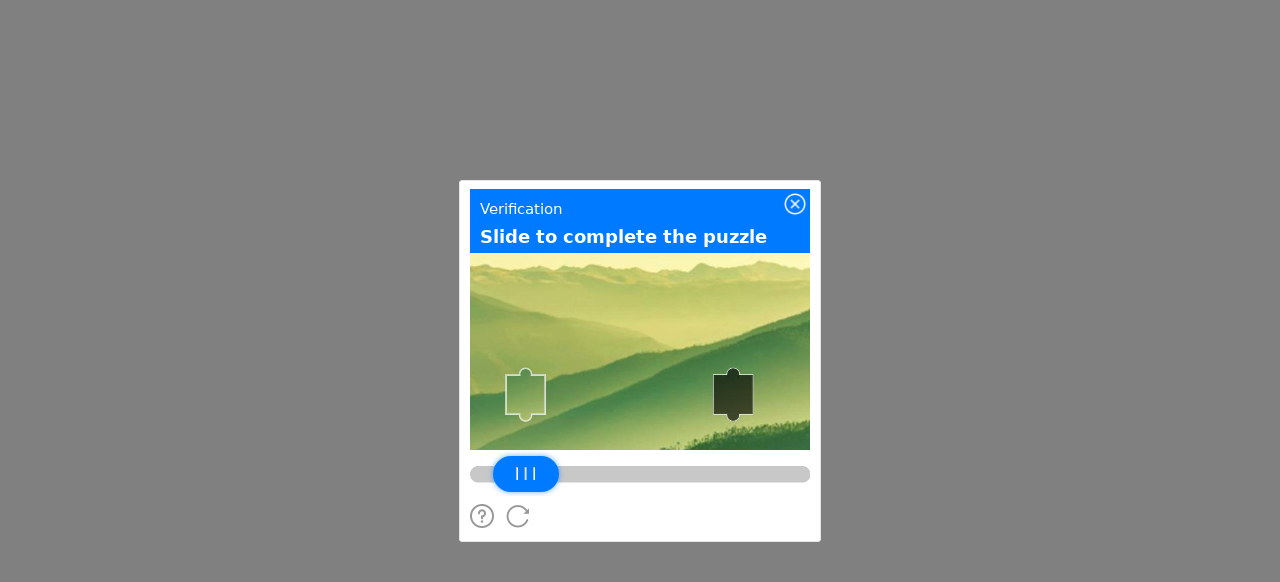

--- FILE ---
content_type: text/javascript
request_url: https://t.captcha.qq.com/tdc.js?app_data=7418169625930821632&t=1917899596&appid=2047899425
body_size: 29324
content:
window.TDC_NAME = "QOOmWFGFigdBYiNNXjlQEOPliVdncRlf";window._CaBnAfNnDVXHRgjQmHbBCgAJifPjDANc = function (){return new Date()};window._DTAYmAeiShGNYKRHFhATaVKJfBYWbSdM = function(a, b){return Date[a].apply(Date, b)};window.QOOmWFGFigdBYiNNXjlQEOPliVdncRlf='KteK8sQdBzRs1MG6uzap/XXWwC72FVJWcGQO+sIQe5CZXIxcMGRhFjaSse3hxOQ5d7qrlFF+MdCZqDQVm/NzXfxt0PoaPxUYH0tQ+mRdGHvQHkanccAYouReFyaI9b1809BNJkdBX2Nmx+qXeJlfH7XJ9gK9ymqvBPl2XL2VQJ5APzk2Pe6dyI983RetZeo/HIashRrZz7MGojQZ2ZZrCn+FSZK3goSOjgI+ISkJdWKVtKeTa/3vkw==';var __TENCENT_CHAOS_STACK=function(){function __TENCENT_CHAOS_VM(R,E,I,Q,U,w,c,g){var Z=!Q;R=+R,E=E||[0],Q=Q||[[this],[{}]],U=U||{};var h,l=[],G=null;function A(){return function(Z,l,G){return new(Function.bind.apply(Z,l))}.apply(null,arguments)}Function.prototype.bind||(h=[].slice,Function.prototype.bind=function(Z){if("function"!=typeof this)throw new TypeError("bind101");var l=h.call(arguments,1),G=l.length,A=this,B=function(){},W=function(){return l.length=G,l.push.apply(l,arguments),A.apply(B.prototype.isPrototypeOf(this)?this:Z,l)};return this.prototype&&(B.prototype=this.prototype),W.prototype=new B,W});var B=[,function(){Q.push(!0)},function(){Q.length=E[R++]},,function(){Q.push(!Q.pop())},function(){Q.push([Q.pop(),Q.pop()].reverse())},function(){throw Q[Q.length-1]},function(){Q.push([I,Q.pop()])},function(){Q[Q.length-2]=Q[Q.length-2]in Q.pop()},,function(){R=E[R++]},function(){Q[Q.length-2]=Q[Q.length-2]==Q.pop()},function(){Q.push(Q[Q.length-1])},,function(){Q[Q.length-1]=E[R++]},function(){return!!G},function(){var Z=Q.pop(),l=Q.pop();Q.push([l[0][l[1]],Z])},function(){Q[Q.length-2]=Q[Q.length-2]<<Q.pop()},function(){var Z=E[R++],l=Z?Q.slice(-Z):[];Q.length-=Z,l.unshift(null),Q.push(A(Q.pop(),l))},function(){Q[Q.length-2]=Q[Q.length-2]^Q.pop()},function(){Q.push(!1)},function(){Q[Q[Q.length-2][0]][0]=Q[Q.length-1]},function(){var Z=Q.pop();Q.push(Z[0][Z[1]])},function(){Q.push(undefined)},function(){Q.push(typeof Q.pop())},function(){Q[Q.length-1]+=String.fromCharCode(E[R++])},,function(){Q.push(null)},function(){Q.push(Q[E[R++]][0])},function(){var Z,l=[];for(Z in Q.pop())l.push(Z);Q.push(l)},function(){Q[Q.length-2]=Q[Q.length-2]+Q.pop()},function(){return!0},function(){Q[Q.length-2]=Q[Q.length-2]&Q.pop()},function(){Q.pop()},function(){Q[Q.length-2]=Q[Q.length-2]>>>Q.pop()},function(){Q.push(Q[Q.pop()[0]][0])},function(){Q[Q.length-2]=Q[Q.length-2]===Q.pop()},function(){var Z=Q.pop();Q.push(delete Z[0][Z[1]])},function(){Q.push(E[R++])},function(){Q[Q.length-2]=Q[Q.length-2]%Q.pop()},function(){Q[Q.length-2]=Q[Q.length-2]>>Q.pop()},function(){for(var G=E[R++],A=[],Z=E[R++],l=E[R++],B=[],W=0;W<Z;W++)A[E[R++]]=Q[E[R++]];for(W=0;W<l;W++)B[W]=E[R++];Q.push(function h(){var Z=A.slice(0);Z[0]=[this],Z[1]=[arguments],Z[2]=[h];for(var l=0;l<B.length&&l<arguments.length;l++)0<B[l]&&(Z[B[l]]=[arguments[l]]);return __TENCENT_CHAOS_VM(G,E,I,Z,U,w,c,g)})},function(){G=null},,function(){var Z=Q[Q.length-2];Z[0][Z[1]]=Q[Q.length-1]},function(){Q.push("")},,function(){var Z=E[R++];Q[Z]=Q[Z]===undefined?[]:Q[Z]},function(){l.push([E[R++],Q.length,E[R++]])},,function(){var Z=E[R++],l=Q[Q.length-2-Z];Q[Q.length-2-Z]=Q.pop(),Q.push(l)},,function(){Q[Q.length-2]=Q[Q.length-2]-Q.pop()},function(){Q[Q.length-1].length?Q.push(Q[Q.length-1].shift(),!0):Q.push(undefined,!1)},function(){Q.push([E[R++]])},function(){var Z=Q.pop();Q.push([Q[Q.pop()][0],Z])},function(){var Z=E[R++];Q[Q.length-1]&&(R=Z)},function(){l.pop()},function(){Q[Q.length-2]=Q[Q.length-2]>Q.pop()},function(){Q[Q.length-2]=Q[Q.length-2]|Q.pop()},function(){Q[Q.length-2]=Q[Q.length-2]>=Q.pop()},,function(){var Z=E[R++],l=Z?Q.slice(-Z):[];Q.length-=Z,Q.push(Q.pop().apply(I,l))},,function(){Q[Q.length-2]=Q[Q.length-2]/Q.pop()},function(){var Z=E[R++],l=Z?Q.slice(-Z):[];Q.length-=Z;Z=Q.pop();Q.push(Z[0][Z[1]].apply(Z[0],l))},function(){Q[Q.length-2]=Q[Q.length-2]*Q.pop()},function(){var Z=E[R++],l=Z?Q.slice(-Z):[];Q.length-=Z,l.unshift(null);Z=Q.pop();Q.push(A(Z[0][Z[1]],l))},,function(){Q[Q.length-1]=I[Q[Q.length-1]]}];for(0;;)try{for(var W=!1;!W;)W=B[E[R++]]();if(0,G)throw G;return Z?(Q.pop(),Q.slice(3+__TENCENT_CHAOS_VM.v)):Q.pop()}catch(X){0;var Y=l.pop();if(Y===undefined)throw X;G=X,R=Y[0],Q.length=Y[1],Y[2]&&(Q[Y[2]][0]=G)}}function U(Z){for(var l,G,A="ABCDEFGHIJKLMNOPQRSTUVWXYZabcdefghijklmnopqrstuvwxyz0123456789+/=".split(""),B=String(Z).replace(/[=]+$/,""),W=0,h=0,R="";G=B.charAt(h++);~G&&(l=W%4?64*l+G:G,W++%4)&&(R+=String.fromCharCode(255&l>>(-2*W&6))))G=function(Z,l,G){if("function"==typeof Array.prototype.indexOf)return Array.prototype.indexOf.call(Z,l,G);var A;if(null==Z)throw new TypeError('"array" is null or not defined');var B=Object(Z),W=B.length>>>0;if(0==W)return-1;if(W<=(G|=0))return-1;for(A=Math.max(0<=G?G:W-Math.abs(G),0);A<W;A++)if(A in B&&B[A]===l)return A;return-1}(A,G);return R}return __TENCENT_CHAOS_VM.v=0,__TENCENT_CHAOS_VM(0,function(Z){var l=Z[0],G=Z[1],A=[],B=U(l),W=G.shift(),h=G.shift(),R=0;function E(){for(;R===W;)A.push(h),R++,W=G.shift(),h=G.shift()}for(var I=0;I<B.length;I++){var Q=B.charAt(I).charCodeAt(0);E(),A.push(Q),R++}return E(),A}(["[base64]/HAMgHAMmCCgm/yAcAyYQKCb/[base64]/[base64]/[base64]/[base64]",[5,1518,303,445,329,334,332,443,446,305,464,798,509,513,511,553,554,559,557,693,799,466,813,1233,833,838,836,850,857,862,860,866,873,877,875,895,896,900,898,903,904,908,906,934,935,940,938,944,1122,1126,1124,1145,1146,1151,1149,1229,1157,1163,1161,1225,1182,1197,1198,1184,1223,1155,1227,1229,1234,815,1251,1374,1266,1270,1268,1296,1297,1318,1300,1309,1310,1302,1316,1352,1320,1346,1347,1322,1375,1253,1391,1482,1483,1393,1542,2085,1702,1814,1706,2082,1742,1801,1802,1744,1812,2082,1817,1704,1865,1928,1929,1867,2086,1544,2100,2914,2211,2760,2272,2276,2274,2293,2294,2668,2347,1e9,2400,1e9,2494,2498,2496,2583,2602,1e3,2666,2758,2736,2741,2739,2758,2750,1e3,2761,2213,2785,2839,2840,2787,2868,2877,2878,2870,2915,2102,2929,4091,2946,3425,3204,3214,3208,3422,3212,3422,3217,3206,3261,3266,3264,3316,3362,3367,3365,3421,3428,2948,3437,3990,3586,3591,3589,3764,3631,3636,3634,3659,3754,3764,3758,3981,3762,3981,3767,3756,3811,3816,3814,3868,3914,3919,3917,3980,3925,3977,3985,3989,3993,3439,4092,2931,4106,6614,4157,4296,4175,4180,4178,4183,4214,4218,4219,4224,4222,4294,4250,4255,4253,4290,4288,4242,4299,4159,4308,4888,4416,4421,4419,4840,4437,4442,4440,4446,4444,4817,4522,4533,4531,4553,4560,4565,4563,4577,4589,4768,4596,4621,4622,4747,4641,4686,4649,4672,4670,4701,4684,4701,4694,4697,4720,4725,4723,4817,4737,4740,4745,4817,4766,4817,4788,4794,4792,4801,4815,4817,4838,4393,4891,4310,4908,5046,4945,5027,4972,4977,4975,5044,4983,4989,4987,5020,5018,4981,5022,5044,5025,5044,5049,4910,5062,5151,5100,5105,5103,5149,5147,5077,5154,5064,5163,5457,5205,5210,5208,5382,5232,5237,5235,5285,5301,5306,5304,5324,5336,5341,5339,5359,5380,5182,5412,5417,5415,5455,5453,5389,5460,5165,5510,5514,5512,5563,5564,5741,5567,5733,5578,5582,5580,5616,5617,5621,5619,5664,5665,5669,5667,5709,5710,5718,5716,5732,5734,5569,5739,5760,5743,5755,5756,5745,6184,6563,6220,6291,6224,6512,6289,6512,6294,6222,6308,6342,6343,6348,6346,6354,6534,6553,6554,6536,6564,6186,6615,4108,6629,7002,6654,6771,6663,6763,6764,6665,6772,6656,7003,6631,7017,7058,7059,7019,7073,10020,7098,7452,7144,84941944608,7150,7155,7153,7430,7169,7245,7179,7211,7209,7276,7238,2236942,7243,7276,7272,65825,7291,2654435769,7304,7389,7317,7352,7350,7423,7382,2236942,7387,7423,7419,65825,7428,7143,7455,7100,7466,9302,7529,7579,7540,7550,7544,7576,7548,7576,7553,7542,7580,7531,7590,7640,7601,7611,7605,7637,7609,7637,7614,7603,7641,7592,7656,7780,7694,7699,7697,7768,7766,7686,7781,7658,7811,7933,7847,7852,7850,7921,7919,7839,7934,7813,7959,8009,7970,7980,7974,8006,7978,8006,7983,7972,8010,7961,8025,8149,8063,8068,8066,8137,8135,8055,8150,8027,8180,8302,8216,8221,8219,8290,8288,8208,8303,8182,8333,8457,8371,8376,8374,8445,8443,8363,8458,8335,8483,8533,8494,8504,8498,8530,8502,8530,8507,8496,8534,8485,8549,8676,8587,8592,8590,8664,8662,8579,8677,8551,8707,8834,8745,8750,8748,8822,8820,8737,8835,8709,8860,8910,8871,8881,8875,8907,8879,8907,8884,8873,8911,8862,8926,9050,8964,8969,8967,9038,9036,8956,9051,8928,9076,9126,9087,9097,9091,9123,9095,9123,9100,9089,9127,9078,9166,9171,9169,9294,9292,9143,9305,7468,9326,9435,9360,9365,9363,9431,9429,9352,9438,9328,9446,9526,9529,9448,9564,9933,9567,9928,9783,9798,9799,9804,9802,9924,9836,.75,9851,9856,9854,9865,9922,9759,9929,9569,9993,10008,10009,9995,10021,7075,10034,11194,11195,10036,11209,11322,11278,11308,11309,11280,11323,11211,11337,11578,11437,11441,11439,11526,11545,1e3,11579,11339,11593,11746,11702,11732,11733,11704,11747,11595,11761,12113,11874,12099,11893,11897,11895,11915,11916,11921,11919,12050,11952,11957,11955,12005,12003,11929,12100,11876,12114,11763,12128,14229,12147,13961,12172,12428,12187,12197,12191,12425,12195,12425,12200,12189,12402,12407,12405,12415,12431,12174,12517,12576,12577,12634,12635,12700,13219,13231,13223,13250,13229,13250,13234,13221,13284,13372,13316,13321,13319,13370,13373,13286,13429,13584,13433,13696,13474,13557,13527,13535,13536,13529,13540,13548,13549,13542,13558,13476,13565,13573,13574,13567,13582,13696,13587,13431,13628,13685,13686,13630,13720,13946,13731,13770,13735,13943,13768,13943,13773,13733,13860,13932,13917,13922,13920,13930,13933,13862,13947,13722,13955,1e3,13964,12149,13978,13988,13982,14140,13986,14140,13991,13980,13996,14129,14107,14119,14117,14127,14130,13998,14185,14215,14216,14187,14230,12130,14244,14438,14306,14343,14344,14347,14394,14424,14425,14396,14439,14246,14453,14594,14507,14515,14516,14509,14532,14553,14554,14534,14574,14582,14583,14576,14595,14455,14609,14744,14665,14732,14733,14667,14745,14611,14759,15090,14780,14905,14791,14848,14795,14902,14798,14808,14802,14843,14806,14843,14811,14800,14846,14902,14851,14793,14908,14782,14932,14942,14936,15001,14940,15001,14945,14934,15046,15076,15077,15048,15091,14761,15105,15251,15120,15216,15133,15138,15136,15212,15173,15178,15176,15212,15219,15122,15252,15107,15266,15381,15335,15367,15368,15337,15382,15268,15396,15495,15413,15448,15436,15441,15439,15445,15451,15415,15496,15398,15510,16092,15525,16058,15544,15556,15548,16055,15554,16055,15559,15546,15836,15861,15862,15865,16016,16020,16018,16053,16061,15527,16093,15512,16107,16303,16163,16291,16278,16284,16282,16287,16292,16165,16304,16109,16318,17226,16344,16354,16348,16492,16352,16492,16357,16346,16365,16370,16368,16491,16372,16382,16376,16409,16380,16409,16385,16374,16404,399736211,16442,399736211,16446,16451,16449,16459,16537,17212,16550,16567,16554,17187,16565,17187,16570,16552,16623,1e8,16723,16761,16762,16792,16793,17178,16863,16940,17026,17031,17029,17039,17069,17146,17176,17186,17213,16539,17227,16320,17241,17601,17278,17282,17280,17308,17319,17329,17323,17512,17327,17512,17332,17321,17380,17384,17382,17510,17478,17497,17498,17480,17557,17587,17588,17559,17602,17243,17616,17714,17672,17702,17697,36183076,17703,17674,17715,17618,17729,18120,17750,17960,17842,17846,17844,17931,17950,1e3,17963,17752,18076,18106,18107,18078,18121,17731,18135,18321,18150,18284,18216,18237,18235,18282,18287,18152,18322,18137,18336,18763,18359,18609,18373,18378,18376,18381,18388,18430,18392,18605,18428,18605,18433,18390,18612,18361,18703,18747,18730,18743,18748,18705,18764,18338,18778,19170,18793,19136,18806,18818,18810,19133,18816,19133,18821,18808,18929,18994,19120,19125,19123,19130,19139,18795,19171,18780,19185,19362,19200,19327,19330,19202,19363,19187,19377,26618,19420,19516,19471,19508,19509,19473,19519,19422,19527,19636,19560,19628,19582,19597,19598,19609,19610,19623,19626,19630,19639,19529,19650,19704,19707,19652,19716,19775,19778,19718,19787,19815,19818,19789,19827,21475,19850,19860,19854,21471,19858,21471,19863,19852,20646,20656,20650,21393,20654,21393,20659,20648,20841,20845,20843,21023,21024,21028,21026,21204,21205,21209,21207,21389,21478,19829,21485,22927,21508,21518,21512,22923,21516,22923,21521,21510,22468,22478,22472,22845,22476,22845,22481,22470,22665,22669,22667,22841,22930,21487,22937,23341,22954,22964,22958,23337,22962,23337,22967,22956,23084,23200,23201,23333,23344,22939,23351,23650,23368,23378,23372,23646,23376,23646,23381,23370,23506,23642,23653,23353,23660,24617,23681,23691,23685,24613,23689,24613,23694,23683,24391,24430,24431,24468,24469,24514,24620,23662,24627,24690,24693,24629,24700,24799,24755,24759,24757,24798,24802,24702,24811,25167,24935,25157,24964,24969,24967,24972,25023,25060,25061,25025,25112,25117,25115,25155,25144,25149,25147,25092,25153,25092,25158,24937,25168,24813,25179,25702,25328,25333,25331,25392,25379,25305,25382,25392,25386,25694,25390,25694,25395,25384,25421,25425,25423,25467,25468,25473,25471,25693,25510,25515,25513,25693,25540,25600,25598,25654,25660,25665,25663,25670,25691,25487,25703,25181,25716,25985,25737,25747,25741,25981,25745,25981,25750,25739,25986,25718,26037,26586,26050,26060,26054,26561,26058,26561,26063,26052,26587,26039,26619,19379,26633,28662,26664,28378,26705,26710,26708,26714,26760,26763,27949,28133,27960,27972,27964,28130,27970,28130,27975,27962,28118,28123,28121,28127,28134,27951,28327,28332,28330,28375,28340,28345,28343,28352,28373,28304,28381,26666,28474,28504,28478,28516,28502,28516,28507,28476,28561,28648,28572,28606,28576,28645,28604,28645,28609,28574,28649,28563,28663,26635,28677,29575,28692,29541,28717,28729,28721,29538,28727,29538,28732,28719,29192,29195,29528,29532,29530,29536,29544,28694,29576,28679,29590,30104,29605,30070,29624,29636,29628,30067,29634,30067,29639,29626,29938,29941,30073,29607,30105,29592,30119,30176,30134,30142,30145,30136,30177,30121,30191,31074,30206,31040,30227,30239,30231,31037,30237,31037,30242,30229,30886,30911,30912,30915,31043,30208,31075,30193,31089,31897,31104,31789,31123,31133,31127,31786,31131,31786,31136,31125,31358,31366,31364,31404,31478,31486,31484,31526,31598,31606,31604,31610,31702,31710,31708,31778,31769,31775,31773,31778,31792,31106,31842,31883,31884,31844,31898,31091,31912,32108,31968,32096,31989,31993,31991,32019,32020,32025,32023,32073,32097,31970,32109,31914,32123,32601,32140,32491,32153,32171,32157,32488,32169,32488,32174,32155,32460,32478,32476,32486,32494,32142,32555,32587,32588,32557,32602,32125,32616,34050,32643,32928,32652,32662,32656,32925,32660,32925,32665,32654,32731,32914,32746,32756,32750,32911,32754,32911,32759,32748,32844,32849,32847,32910,32879,32884,32882,32910,32915,32733,32931,32645,32940,33126,33067,33072,33070,33075,33114,33118,33116,33125,33129,32942,33136,33191,33194,33138,33302,33310,33311,33304,33320,33328,33329,33322,33362,33443,33397,33401,33399,33434,33444,33364,33475,33556,33510,33514,33512,33547,33557,33477,33568,33883,33577,33587,33581,33880,33585,33880,33590,33579,33619,33858,33628,33671,33632,33855,33669,33855,33674,33630,33681,33686,33684,33727,33734,33739,33737,33774,33859,33621,33884,33570,33924,34039,33935,33948,33939,34036,33946,34036,33951,33937,34040,33926,34051,32618,34065,34197,34121,34185,34186,34123,34198,34067,34212,34704,34268,34692,34318,34395,34396,34451,34496,34575,34576,34633,34693,34270,34705,34214,34719,35726,34738,35448,34755,34797,34759,35445,34795,35445,34800,34757,34875,34888,34879,34930,34886,34930,34891,34877,35451,34740,35462,35606,35501,35506,35504,35510,35609,35464,35666,35710,35693,35706,35711,35668,35727,34721,35741,36164,35764,36010,35778,35783,35781,35786,35793,35835,35797,36006,35833,36006,35838,35795,36013,35766,36104,36148,36131,36144,36149,36106,36165,35743,36179,36472,36235,36460,36343,36347,36345,36432,36451,1e3,36461,36237,36473,36181,36487,36602,36556,36588,36589,36558,36603,36489,36617,40653,36666,37209,36735,36759,36760,36780,36781,37075,36806,36832,36833,36855,36856,36861,36859,37124,36896,36900,36898,36951,36952,36957,36955,37124,37073,37124,37212,36668,37220,37361,37239,37350,37267,37272,37270,37348,37323,37337,37338,37325,37351,37241,37364,37222,37373,37973,37406,37435,37444,37448,37446,37455,37456,37476,37465,37469,37467,37476,37477,37482,37480,37971,37569,37573,37571,37679,37821,37826,37824,37865,37853,37859,37857,37862,37945,37960,37958,37971,37976,37375,38005,38641,38014,38370,38095,38118,38099,38296,38116,38296,38121,38097,38205,38210,38208,38289,38244,38248,38246,38269,38270,38275,38273,38280,38278,38289,38287,38166,38291,38296,38294,38352,38297,38352,38303,38307,38305,38325,38326,38331,38329,38351,38356,38361,38359,38365,38373,38016,38382,38632,38425,38626,38480,38613,38611,38630,38624,38630,38633,38384,38642,38007,38814,38818,38816,38924,39061,39066,39064,39169,39239,39693,39287,39306,39307,39289,39362,39381,39382,39364,39433,39452,39453,39435,39508,39527,39528,39510,39585,39604,39605,39587,39658,39677,39678,39660,39694,39241,39718,40091,39770,39775,39773,39891,39889,39747,39975,39980,39978,40046,40006,40011,40009,40046,40044,39998,40092,39720,40116,40623,40238,40242,40240,40348,40485,40490,40488,40593,40624,40118,40654,36619,40668,40942,40772,40928,40799,40805,40803,40924,40929,40774,40943,40670,40957,41091,41013,41079,41080,41015,41092,40959,41106,41267,41162,41255,41248,41251,41256,41164,41268,41108,41282,41411,41347,41397,41398,41349,41412,41284,41426,41664,41492,41509,41530,256,41533,41538,41536,41576,41620,41650,41651,41622,41665,41428,41679,42248,41698,42111,41715,41727,41719,42108,41725,42108,41730,41717,41818,41822,41820,41907,42002,42048,42046,42103,42114,41700,42127,42137,42131,42143,42135,42143,42140,42129,42188,42232,42215,42228,42233,42190,42249,41681,42263,42360,42319,42348,42349,42321,42361,42265,42375,42575,42501,42561,42528,42536,42534,42540,42562,42503,42576,42377,42590,42946,42607,42732,42618,42675,42622,42729,42625,42635,42629,42670,42633,42670,42638,42627,42673,42729,42678,42620,42735,42609,42791,42930,42808,42818,42812,42905,42816,42905,42821,42810,42887,42892,42890,42904,42931,42793,42947,42592,42961,43064,43017,43052,43053,43019,43065,42963,43079,43444,43104,43121,43124,43106,43134,43143,43146,43136,43155,43255,43166,43176,43170,43252,43174,43252,43179,43168,43258,43157,43270,43329,43279,43296,43283,43326,43294,43326,43299,43281,43332,43272,43445,43081,43459,43832,43474,43797,43497,43501,43499,43517,43518,43523,43521,43713,43703,43713,43707,43793,43711,43793,43716,43705,43772,43777,43775,43792,43800,43476,43833,43461,43847,44172,43862,44138,44141,43864,44173,43849]]),window)}();__TENCENT_CHAOS_STACK.g=function(){return __TENCENT_CHAOS_STACK.shift()[0]};

--- FILE ---
content_type: text/javascript;charset=utf-8
request_url: https://t.captcha.qq.com/cap_union_prehandle?aid=2047899425&protocol=https&accver=1&showtype=popup&ua=TW96aWxsYS81LjAgKE1hY2ludG9zaDsgSW50ZWwgTWFjIE9TIFggMTBfMTVfNykgQXBwbGVXZWJLaXQvNTM3LjM2IChLSFRNTCwgbGlrZSBHZWNrbykgQ2hyb21lLzEzMS4wLjAuMCBTYWZhcmkvNTM3LjM2OyBDbGF1ZGVCb3QvMS4wOyArY2xhdWRlYm90QGFudGhyb3BpYy5jb20p&noheader=1&fb=1&aged=0&enableAged=0&enableDarkMode=0&grayscale=1&dyeid=0&clientype=2&cap_cd=&uid=&lang=en&entry_url=https%3A%2F%2Fserver.51cto.com%2Farticle%2F714775.html&elder_captcha=0&js=%2Ftcaptcha-frame.677481d4.js&login_appid=&wb=1&version=1.1.0&subsid=1&callback=_aq_180671&sess=
body_size: 1966
content:
_aq_180671({"state":1,"ticket":"","capclass":"1","subcapclass":"10020","src_1":"cap_union_new_show","src_2":"template/new_placeholder.html","src_3":"template/new_slide_placeholder.html","sess":"[base64]*","randstr":"","sid":"7418169625930821632","log_js":"","extra":"{\"rainbow\":\"{\\n  \\\"samplingRate\\\":0.1,\\n  \\\"apiReportThrottle\\\":200,\\n  \\\"sourceReportThrottle\\\":300,\\n  \\\"loadReportThrottle\\\":1000,\\n  \\\"sampleAppidList\\\":[\\\"2053860784\\\",\\\"2091569087\\\"]\\n}\"}","data":{"comm_captcha_cfg":{"tdc_path":"/tdc.js?app_data=7418169625930821632&t=1917899596&appid=2047899425","feedback_url":"https://h5.dcl.qq.com/pc/aisee/submit?pid=1&appid=a13p1dchvh&data=[base64]","pow_cfg":{"prefix":"4a5049ca10f90536#","md5":"8371ea47b516aa8df09ab257910af96d"}},"dyn_show_info":{"lang":"en","instruction":"Slide to complete the puzzle","bg_elem_cfg":{"sprite_pos":[0,0],"size_2d":[672,480],"img_url":"/cap_union_new_getcapbysig?img_index=1&image=022427000065a8800000000ba871aabe31bb&sess=[base64]*"},"fg_elem_list":[{"id":3,"sprite_pos":[0,422],"size_2d":[672,32],"init_pos":[0,422]},{"id":1,"sprite_pos":[140,490],"size_2d":[120,120],"init_pos":[50,220],"move_cfg":{"track_limit":"x>=50&&x<=552","move_factor":[1,0],"data_type":["DynAnswerType_POS"]}},{"id":2,"sprite_pos":[0,490],"size_2d":[130,70],"init_pos":[45,402],"move_cfg":{"track_limit":"x>=50&&x<=552","move_factor":[1,0]},"type":"slider"}],"fg_binding_list":[{"master":1,"slave":2,"bind_type":"DynBindType_DX_DX","bind_factor":1},{"master":2,"slave":1,"bind_type":"DynBindType_DX_DX","bind_factor":1}],"sprite_url":"/cap_union_new_getcapbysig?img_index=0&image=022427000065a8800000000ba871aabe31bb&sess=[base64]*","color_scheme":"#1a79ff","show_type":"move_slide"}},"uip":"18.227.26.203"})